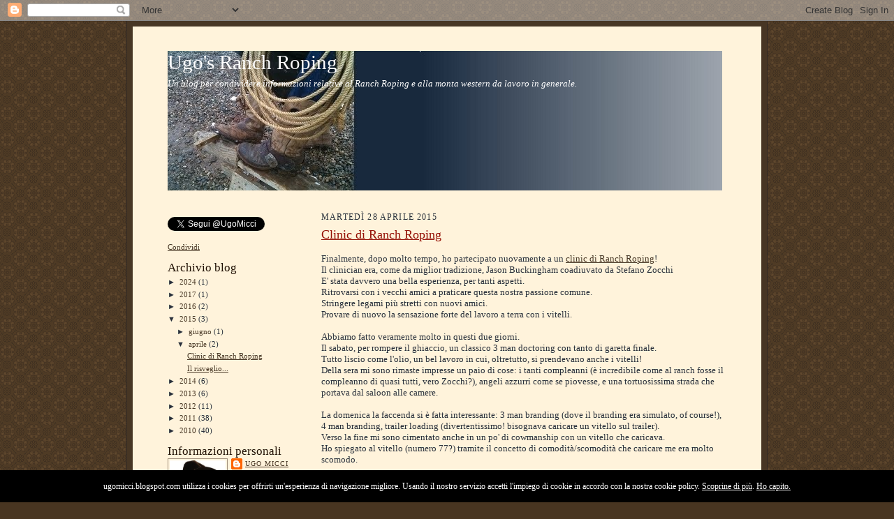

--- FILE ---
content_type: text/html; charset=UTF-8
request_url: https://ugomicci.blogspot.com/2015/04/
body_size: 12842
content:
<!DOCTYPE html>
<html dir='ltr' xmlns='http://www.w3.org/1999/xhtml' xmlns:b='http://www.google.com/2005/gml/b' xmlns:data='http://www.google.com/2005/gml/data' xmlns:expr='http://www.google.com/2005/gml/expr'>
<head>
<link href='https://www.blogger.com/static/v1/widgets/2944754296-widget_css_bundle.css' rel='stylesheet' type='text/css'/>
<meta content='text/html; charset=UTF-8' http-equiv='Content-Type'/>
<meta content='blogger' name='generator'/>
<link href='https://ugomicci.blogspot.com/favicon.ico' rel='icon' type='image/x-icon'/>
<link href='https://ugomicci.blogspot.com/2015/04/' rel='canonical'/>
<link rel="alternate" type="application/atom+xml" title="Ugo&#39;s Ranch Roping - Atom" href="https://ugomicci.blogspot.com/feeds/posts/default" />
<link rel="alternate" type="application/rss+xml" title="Ugo&#39;s Ranch Roping - RSS" href="https://ugomicci.blogspot.com/feeds/posts/default?alt=rss" />
<link rel="service.post" type="application/atom+xml" title="Ugo&#39;s Ranch Roping - Atom" href="https://www.blogger.com/feeds/8304465973776015076/posts/default" />
<!--Can't find substitution for tag [blog.ieCssRetrofitLinks]-->
<meta content='https://ugomicci.blogspot.com/2015/04/' property='og:url'/>
<meta content='Ugo&#39;s Ranch Roping' property='og:title'/>
<meta content='Un blog per condividere informazioni relative al Ranch Roping e alla monta western da lavoro in generale.' property='og:description'/>
<title>Ugo's Ranch Roping: aprile 2015</title>
<style id='page-skin-1' type='text/css'><!--
/*
-----------------------------------------------------
Blogger Template Style Sheet
Name:     Scribe
Date:     27 Feb 2004
Updated by: Blogger Team
------------------------------------------------------ */
/*
Variable definitions
====================
<Variable name="textColor" description="Text Color" type="color"
default="#29303b">
<Variable name="postTitleColor" description="Post Title Color" type="color"
default="#1b0431">
<Variable name="linkColor" description="Link Color" type="color"
default="#473624">
<Variable name="visitedLinkColor" description="Visited Link Color" type="color"
default="#956839">
<Variable name="pageHeaderColor" description="Blog Title Color" type="color"
default="#612e00">
<Variable name="blogDescriptionColor" description="Blog Description Color"
type="color" default="#29303B">
<Variable name="sidebarHeaderColor" description="Sidebar Title Color"
type="color"
default="#211104">
<Variable name="bodyFont" description="Text Font"
type="font"
default="normal normal 100% Georgia, Times New Roman,Sans-Serif;">
<Variable name="headerFont" description="Sidebar Title Font"
type="font"
default="normal normal 150% Georgia, Times New Roman,sans-serif">
<Variable name="pageTitleFont" description="Blog Title Font"
type="font"
default="normal normal 225% Georgia, Times New Roman,sans-serif">
<Variable name="blogDescriptionFont" description="Blog Description Font"
type="font"
default="italic normal 100% Georgia, Times New Roman, sans-serif">
<Variable name="startSide" description="Start side in blog language"
type="automatic" default="left">
<Variable name="endSide" description="End side in blog language"
type="automatic" default="right">
*/
/* Defaults
----------------------------------------------- */
body {
margin:0;
padding:0;
font-size: small;
text-align:center;
color:#29303b;
line-height:1.3em;
background:#483521 url("//www2.blogblog.com/scribe/bg.gif") repeat;
}
blockquote {
font-style:italic;
padding:0 32px;
line-height:1.6;
margin-top:0;
margin-right:0;
margin-bottom:.6em;
margin-left:0;
}
p {
margin:0;
padding:0;
}
abbr, acronym {
cursor:help;
font-style:normal;
}
code {
font-size: 90%;
white-space:normal;
color:#666;
}
hr {display:none;}
img {border:0;}
/* Link styles */
a:link {
color:#473624;
text-decoration:underline;
}
a:visited {
color: #956839;
text-decoration:underline;
}
a:hover {
color: #956839;
text-decoration:underline;
}
a:active {
color: #956839;
}
/* Layout
----------------------------------------------- */
#outer-wrapper {
background-color:#473624;
border-left:1px solid #332A24;
border-right:1px solid #332A24;
width:900px;
margin:0px auto;
padding:8px;
text-align:center;
font: normal normal 100% Georgia, Times New Roman,Sans-Serif;;
}
#main-top {
width:900px;
height:49px;
background:#FFF3DB url("https://lh3.googleusercontent.com/blogger_img_proxy/AEn0k_sE_f9cxBomg55XaiZonQOeRFHKelUJT4lfTL59rUKf9L4i_nMuh_vwpOcsPwpL7n7q82VJSezgxxdSDpmIWrDyPlHbTrqlGrKlmgRVvoIYgrc=s0-d") no-repeat top left;
margin:0px;
padding:0px;
display:block;
}
#main-bot {
width:900px;
height:81px;
background:#FFF3DB url("https://lh3.googleusercontent.com/blogger_img_proxy/AEn0k_sIfadxdyDF19suJsKSf0fYP68Yo3ZoP897bjvG_XhgllMH9UkK1Ftcas5tsbiGbaEpIOsCXGa2oIcc_bq8dQwnp3VPjeLtWr05ywEUhawJfg=s0-d") no-repeat top left;
margin:0;
padding:0;
display:block;
}
#wrap2 {
width:900px;
background:#FFF3DB url("https://lh3.googleusercontent.com/blogger_img_proxy/AEn0k_ulLoJiobfFB3yhAbeTHSNOMcPJ7wLKUdYt0FeC_k2-7Km4xhu4ZB_o4ldmzcWsWBpXSCopbOguTHdl96zZTMUtJvEa7OamwIQNDg3lv2a5Lyk=s0-d") repeat-y;
margin-top: -14px;
margin-right: 0px;
margin-bottom: 0px;
margin-left: 0px;
text-align:left;
display:block;
}
#wrap3 {
padding:0 50px;
}
.Header {
}
h1 {
margin:0;
padding-top:0;
padding-right:0;
padding-bottom:6px;
padding-left:0;
font: normal normal 225% Georgia, Times New Roman,sans-serif;
color: #ffffff;
}
h1 a:link {
text-decoration:none;
color: #ffffff;
}
h1 a:visited {
text-decoration:none;
}
h1 a:hover {
border:0;
text-decoration:none;
}
.Header .description {
margin:0;
padding:0;
line-height:1.5em;
color: #ffffff;
font: italic normal 100% Georgia, Times New Roman, sans-serif;
}
#sidebar-wrapper {
clear:left;
}
#main {
width:580px;
float:right;
padding:8px 0;
margin:0;
word-wrap: break-word; /* fix for long text breaking sidebar float in IE */
overflow: hidden;     /* fix for long non-text content breaking IE sidebar float */
}
#sidebar {
width:200px;
float:left;
padding:8px 0;
margin:0;
word-wrap: break-word; /* fix for long text breaking sidebar float in IE */
overflow: hidden;     /* fix for long non-text content breaking IE sidebar float */
}
#footer {
clear:both;
background:url("https://lh3.googleusercontent.com/blogger_img_proxy/AEn0k_sWpbPqRCzHeHjL_5n8siWRfb14rKHI5M6uL1bLzDygL7KTEKhw7xpBGDlg_8Y71HSUkJSJ7RAXw6rFXCAu_r9ssyBOo9HLMjj2JPXh=s0-d") no-repeat top left;
padding-top:10px;
_padding-top:6px; /* IE Windows target */
}
#footer p {
line-height:1.5em;
font-size:75%;
}
/* Typography :: Main entry
----------------------------------------------- */
h2.date-header {
font-weight:normal;
text-transform:uppercase;
letter-spacing:.1em;
font-size:90%;
margin:0;
padding:0;
}
.post {
margin-top:8px;
margin-right:0;
margin-bottom:24px;
margin-left:0;
}
.post h3 {
font-weight:normal;
font-size:140%;
color:#940f04;
margin:0;
padding:0;
}
.post h3 a {
color: #940f04;
}
.post-body p {
line-height:1.5em;
margin-top:0;
margin-right:0;
margin-bottom:.6em;
margin-left:0;
}
.post-footer {
font-family: Verdana, sans-serif;
font-size:74%;
border-top:1px solid #BFB186;
padding-top:6px;
}
.post-footer a {
margin-right: 6px;
}
.post ul {
margin:0;
padding:0;
}
.post li {
line-height:1.5em;
list-style:none;
background:url("//www.blogblog.com/scribe/list_icon.gif") no-repeat left .3em;
vertical-align:top;
padding-top: 0;
padding-right: 0;
padding-bottom: .6em;
padding-left: 17px;
margin:0;
}
.feed-links {
clear: both;
line-height: 2.5em;
}
#blog-pager-newer-link {
float: left;
}
#blog-pager-older-link {
float: right;
}
#blog-pager {
text-align: center;
}
/* Typography :: Sidebar
----------------------------------------------- */
.sidebar h2 {
margin:0;
padding:0;
color:#211104;
font: normal normal 150% Georgia, Times New Roman,sans-serif;
}
.sidebar h2 img {
margin-bottom:-4px;
}
.sidebar .widget {
font-size:86%;
margin-top:6px;
margin-right:0;
margin-bottom:12px;
margin-left:0;
padding:0;
line-height: 1.4em;
}
.sidebar ul li {
list-style: none;
margin:0;
}
.sidebar ul {
margin-left: 0;
padding-left: 0;
}
/* Comments
----------------------------------------------- */
#comments {}
#comments h4 {
font-weight:normal;
font-size:120%;
color:#29303B;
margin:0;
padding:0;
}
#comments-block {
line-height:1.5em;
}
.comment-author {
background:url("//www.blogblog.com/scribe/list_icon.gif") no-repeat 2px .35em;
margin:.5em 0 0;
padding-top:0;
padding-right:0;
padding-bottom:0;
padding-left:20px;
font-weight:bold;
}
.comment-body {
margin:0;
padding-top:0;
padding-right:0;
padding-bottom:0;
padding-left:20px;
}
.comment-body p {
font-size:100%;
margin-top:0;
margin-right:0;
margin-bottom:.2em;
margin-left:0;
}
.comment-footer {
color:#29303B;
font-size:74%;
margin:0 0 10px;
padding-top:0;
padding-right:0;
padding-bottom:.75em;
padding-left:20px;
}
.comment-footer a:link {
color:#473624;
text-decoration:underline;
}
.comment-footer a:visited {
color:#716E6C;
text-decoration:underline;
}
.comment-footer a:hover {
color:#956839;
text-decoration:underline;
}
.comment-footer a:active {
color:#956839;
text-decoration:none;
}
.deleted-comment {
font-style:italic;
color:gray;
}
/* Profile
----------------------------------------------- */
#main .profile-data {
display:inline;
}
.profile-datablock, .profile-textblock {
margin-top:0;
margin-right:0;
margin-bottom:4px;
margin-left:0;
}
.profile-data {
margin:0;
padding-top:0;
padding-right:8px;
padding-bottom:0;
padding-left:0;
text-transform:uppercase;
letter-spacing:.1em;
font-size:90%;
color:#211104;
}
.profile-img {
float: left;
margin-top: 0;
margin-right: 5px;
margin-bottom: 5px;
margin-left: 0;
border:1px solid #A2907D;
padding:2px;
}
#header .widget, #main .widget {
margin-bottom:12px;
padding-bottom:12px;
}
#header {
background:url("https://lh3.googleusercontent.com/blogger_img_proxy/AEn0k_sWpbPqRCzHeHjL_5n8siWRfb14rKHI5M6uL1bLzDygL7KTEKhw7xpBGDlg_8Y71HSUkJSJ7RAXw6rFXCAu_r9ssyBOo9HLMjj2JPXh=s0-d") no-repeat bottom left;
}
/** Page structure tweaks for layout editor wireframe */
body#layout #outer-wrapper {
margin-top: 0;
padding-top: 0;
}
body#layout #wrap2,
body#layout #wrap3 {
margin-top: 0;
}
body#layout #main-top {
display:none;
}

--></style>
<link href='https://www.blogger.com/dyn-css/authorization.css?targetBlogID=8304465973776015076&amp;zx=442f27fa-ea61-406b-a3d4-eda7b5d10ec3' media='none' onload='if(media!=&#39;all&#39;)media=&#39;all&#39;' rel='stylesheet'/><noscript><link href='https://www.blogger.com/dyn-css/authorization.css?targetBlogID=8304465973776015076&amp;zx=442f27fa-ea61-406b-a3d4-eda7b5d10ec3' rel='stylesheet'/></noscript>
<meta name='google-adsense-platform-account' content='ca-host-pub-1556223355139109'/>
<meta name='google-adsense-platform-domain' content='blogspot.com'/>

<!-- data-ad-client=ca-pub-7014927288313999 -->

</head>
<body>
<div class='navbar section' id='navbar'><div class='widget Navbar' data-version='1' id='Navbar1'><script type="text/javascript">
    function setAttributeOnload(object, attribute, val) {
      if(window.addEventListener) {
        window.addEventListener('load',
          function(){ object[attribute] = val; }, false);
      } else {
        window.attachEvent('onload', function(){ object[attribute] = val; });
      }
    }
  </script>
<div id="navbar-iframe-container"></div>
<script type="text/javascript" src="https://apis.google.com/js/platform.js"></script>
<script type="text/javascript">
      gapi.load("gapi.iframes:gapi.iframes.style.bubble", function() {
        if (gapi.iframes && gapi.iframes.getContext) {
          gapi.iframes.getContext().openChild({
              url: 'https://www.blogger.com/navbar/8304465973776015076?origin\x3dhttps://ugomicci.blogspot.com',
              where: document.getElementById("navbar-iframe-container"),
              id: "navbar-iframe"
          });
        }
      });
    </script><script type="text/javascript">
(function() {
var script = document.createElement('script');
script.type = 'text/javascript';
script.src = '//pagead2.googlesyndication.com/pagead/js/google_top_exp.js';
var head = document.getElementsByTagName('head')[0];
if (head) {
head.appendChild(script);
}})();
</script>
</div></div>
<div id='outer-wrapper'>
<div id='main-top'></div>
<!-- placeholder for image -->
<div id='wrap2'><div id='wrap3'>
<div class='header section' id='header'><div class='widget Header' data-version='1' id='Header1'>
<div id='header-inner' style='background-image: url("https://blogger.googleusercontent.com/img/b/R29vZ2xl/AVvXsEguY-a4nasOm7L6p182X_E8oWYXAykr9E5xTZstNF84TL8cmLHjWZt3PiOtXbV5P3_CbCYj_msq8uIFSk9odG44Ufu6dpJLpIiFRFPlo6kDzxWoc4ZjG-YpzgGqiqwPBJHh1NQq0xu9k6Q/s1600-r/intestazione2.jpg"); background-position: left; width: 794px; min-height: 200px; _height: 200px; background-repeat: no-repeat; '>
<div class='titlewrapper' style='background: transparent'>
<h1 class='title' style='background: transparent; border-width: 0px'>
<a href='https://ugomicci.blogspot.com/'>
Ugo's Ranch Roping
</a>
</h1>
</div>
<div class='descriptionwrapper'>
<p class='description'><span>Un blog per condividere informazioni relative al Ranch Roping e alla monta western da lavoro in generale.</span></p>
</div>
</div>
</div></div>
<div id='crosscol-wrapper' style='text-align:center'>
<div class='crosscol no-items section' id='crosscol'></div>
</div>
<div id='sidebar-wrapper'>
<div class='sidebar section' id='sidebar'><div class='widget HTML' data-version='1' id='HTML1'>
<div class='widget-content'>
<a href="https://twitter.com/UgoMicci" class="twitter-follow-button" data-show-count="false" data-lang="it">Segui @UgoMicci</a>
<script>!function(d,s,id){var js,fjs=d.getElementsByTagName(s)[0];if(!d.getElementById(id)){js=d.createElement(s);js.id=id;js.src="//platform.twitter.com/widgets.js";fjs.parentNode.insertBefore(js,fjs);}}(document,"script","twitter-wjs");</script>
</div>
<div class='clear'></div>
</div><div class='widget HTML' data-version='1' id='HTML3'>
<div class='widget-content'>
<a name="fb_share" type="button_count" href="http://www.facebook.com/sharer.php">Condividi</a><script src="//static.ak.fbcdn.net/connect.php/js/FB.Share" type="text/javascript"></script>
</div>
<div class='clear'></div>
</div><div class='widget BlogArchive' data-version='1' id='BlogArchive1'>
<h2>Archivio blog</h2>
<div class='widget-content'>
<div id='ArchiveList'>
<div id='BlogArchive1_ArchiveList'>
<ul class='hierarchy'>
<li class='archivedate collapsed'>
<a class='toggle' href='javascript:void(0)'>
<span class='zippy'>

        &#9658;&#160;
      
</span>
</a>
<a class='post-count-link' href='https://ugomicci.blogspot.com/2024/'>
2024
</a>
<span class='post-count' dir='ltr'>(1)</span>
<ul class='hierarchy'>
<li class='archivedate collapsed'>
<a class='toggle' href='javascript:void(0)'>
<span class='zippy'>

        &#9658;&#160;
      
</span>
</a>
<a class='post-count-link' href='https://ugomicci.blogspot.com/2024/06/'>
giugno
</a>
<span class='post-count' dir='ltr'>(1)</span>
</li>
</ul>
</li>
</ul>
<ul class='hierarchy'>
<li class='archivedate collapsed'>
<a class='toggle' href='javascript:void(0)'>
<span class='zippy'>

        &#9658;&#160;
      
</span>
</a>
<a class='post-count-link' href='https://ugomicci.blogspot.com/2017/'>
2017
</a>
<span class='post-count' dir='ltr'>(1)</span>
<ul class='hierarchy'>
<li class='archivedate collapsed'>
<a class='toggle' href='javascript:void(0)'>
<span class='zippy'>

        &#9658;&#160;
      
</span>
</a>
<a class='post-count-link' href='https://ugomicci.blogspot.com/2017/01/'>
gennaio
</a>
<span class='post-count' dir='ltr'>(1)</span>
</li>
</ul>
</li>
</ul>
<ul class='hierarchy'>
<li class='archivedate collapsed'>
<a class='toggle' href='javascript:void(0)'>
<span class='zippy'>

        &#9658;&#160;
      
</span>
</a>
<a class='post-count-link' href='https://ugomicci.blogspot.com/2016/'>
2016
</a>
<span class='post-count' dir='ltr'>(2)</span>
<ul class='hierarchy'>
<li class='archivedate collapsed'>
<a class='toggle' href='javascript:void(0)'>
<span class='zippy'>

        &#9658;&#160;
      
</span>
</a>
<a class='post-count-link' href='https://ugomicci.blogspot.com/2016/09/'>
settembre
</a>
<span class='post-count' dir='ltr'>(2)</span>
</li>
</ul>
</li>
</ul>
<ul class='hierarchy'>
<li class='archivedate expanded'>
<a class='toggle' href='javascript:void(0)'>
<span class='zippy toggle-open'>

        &#9660;&#160;
      
</span>
</a>
<a class='post-count-link' href='https://ugomicci.blogspot.com/2015/'>
2015
</a>
<span class='post-count' dir='ltr'>(3)</span>
<ul class='hierarchy'>
<li class='archivedate collapsed'>
<a class='toggle' href='javascript:void(0)'>
<span class='zippy'>

        &#9658;&#160;
      
</span>
</a>
<a class='post-count-link' href='https://ugomicci.blogspot.com/2015/06/'>
giugno
</a>
<span class='post-count' dir='ltr'>(1)</span>
</li>
</ul>
<ul class='hierarchy'>
<li class='archivedate expanded'>
<a class='toggle' href='javascript:void(0)'>
<span class='zippy toggle-open'>

        &#9660;&#160;
      
</span>
</a>
<a class='post-count-link' href='https://ugomicci.blogspot.com/2015/04/'>
aprile
</a>
<span class='post-count' dir='ltr'>(2)</span>
<ul class='posts'>
<li><a href='https://ugomicci.blogspot.com/2015/04/clinic-di-ranch-roping.html'>Clinic di Ranch Roping</a></li>
<li><a href='https://ugomicci.blogspot.com/2015/04/il-risveglio.html'>Il risveglio...</a></li>
</ul>
</li>
</ul>
</li>
</ul>
<ul class='hierarchy'>
<li class='archivedate collapsed'>
<a class='toggle' href='javascript:void(0)'>
<span class='zippy'>

        &#9658;&#160;
      
</span>
</a>
<a class='post-count-link' href='https://ugomicci.blogspot.com/2014/'>
2014
</a>
<span class='post-count' dir='ltr'>(6)</span>
<ul class='hierarchy'>
<li class='archivedate collapsed'>
<a class='toggle' href='javascript:void(0)'>
<span class='zippy'>

        &#9658;&#160;
      
</span>
</a>
<a class='post-count-link' href='https://ugomicci.blogspot.com/2014/11/'>
novembre
</a>
<span class='post-count' dir='ltr'>(1)</span>
</li>
</ul>
<ul class='hierarchy'>
<li class='archivedate collapsed'>
<a class='toggle' href='javascript:void(0)'>
<span class='zippy'>

        &#9658;&#160;
      
</span>
</a>
<a class='post-count-link' href='https://ugomicci.blogspot.com/2014/06/'>
giugno
</a>
<span class='post-count' dir='ltr'>(1)</span>
</li>
</ul>
<ul class='hierarchy'>
<li class='archivedate collapsed'>
<a class='toggle' href='javascript:void(0)'>
<span class='zippy'>

        &#9658;&#160;
      
</span>
</a>
<a class='post-count-link' href='https://ugomicci.blogspot.com/2014/05/'>
maggio
</a>
<span class='post-count' dir='ltr'>(1)</span>
</li>
</ul>
<ul class='hierarchy'>
<li class='archivedate collapsed'>
<a class='toggle' href='javascript:void(0)'>
<span class='zippy'>

        &#9658;&#160;
      
</span>
</a>
<a class='post-count-link' href='https://ugomicci.blogspot.com/2014/04/'>
aprile
</a>
<span class='post-count' dir='ltr'>(1)</span>
</li>
</ul>
<ul class='hierarchy'>
<li class='archivedate collapsed'>
<a class='toggle' href='javascript:void(0)'>
<span class='zippy'>

        &#9658;&#160;
      
</span>
</a>
<a class='post-count-link' href='https://ugomicci.blogspot.com/2014/02/'>
febbraio
</a>
<span class='post-count' dir='ltr'>(1)</span>
</li>
</ul>
<ul class='hierarchy'>
<li class='archivedate collapsed'>
<a class='toggle' href='javascript:void(0)'>
<span class='zippy'>

        &#9658;&#160;
      
</span>
</a>
<a class='post-count-link' href='https://ugomicci.blogspot.com/2014/01/'>
gennaio
</a>
<span class='post-count' dir='ltr'>(1)</span>
</li>
</ul>
</li>
</ul>
<ul class='hierarchy'>
<li class='archivedate collapsed'>
<a class='toggle' href='javascript:void(0)'>
<span class='zippy'>

        &#9658;&#160;
      
</span>
</a>
<a class='post-count-link' href='https://ugomicci.blogspot.com/2013/'>
2013
</a>
<span class='post-count' dir='ltr'>(6)</span>
<ul class='hierarchy'>
<li class='archivedate collapsed'>
<a class='toggle' href='javascript:void(0)'>
<span class='zippy'>

        &#9658;&#160;
      
</span>
</a>
<a class='post-count-link' href='https://ugomicci.blogspot.com/2013/12/'>
dicembre
</a>
<span class='post-count' dir='ltr'>(1)</span>
</li>
</ul>
<ul class='hierarchy'>
<li class='archivedate collapsed'>
<a class='toggle' href='javascript:void(0)'>
<span class='zippy'>

        &#9658;&#160;
      
</span>
</a>
<a class='post-count-link' href='https://ugomicci.blogspot.com/2013/11/'>
novembre
</a>
<span class='post-count' dir='ltr'>(1)</span>
</li>
</ul>
<ul class='hierarchy'>
<li class='archivedate collapsed'>
<a class='toggle' href='javascript:void(0)'>
<span class='zippy'>

        &#9658;&#160;
      
</span>
</a>
<a class='post-count-link' href='https://ugomicci.blogspot.com/2013/06/'>
giugno
</a>
<span class='post-count' dir='ltr'>(2)</span>
</li>
</ul>
<ul class='hierarchy'>
<li class='archivedate collapsed'>
<a class='toggle' href='javascript:void(0)'>
<span class='zippy'>

        &#9658;&#160;
      
</span>
</a>
<a class='post-count-link' href='https://ugomicci.blogspot.com/2013/04/'>
aprile
</a>
<span class='post-count' dir='ltr'>(1)</span>
</li>
</ul>
<ul class='hierarchy'>
<li class='archivedate collapsed'>
<a class='toggle' href='javascript:void(0)'>
<span class='zippy'>

        &#9658;&#160;
      
</span>
</a>
<a class='post-count-link' href='https://ugomicci.blogspot.com/2013/02/'>
febbraio
</a>
<span class='post-count' dir='ltr'>(1)</span>
</li>
</ul>
</li>
</ul>
<ul class='hierarchy'>
<li class='archivedate collapsed'>
<a class='toggle' href='javascript:void(0)'>
<span class='zippy'>

        &#9658;&#160;
      
</span>
</a>
<a class='post-count-link' href='https://ugomicci.blogspot.com/2012/'>
2012
</a>
<span class='post-count' dir='ltr'>(11)</span>
<ul class='hierarchy'>
<li class='archivedate collapsed'>
<a class='toggle' href='javascript:void(0)'>
<span class='zippy'>

        &#9658;&#160;
      
</span>
</a>
<a class='post-count-link' href='https://ugomicci.blogspot.com/2012/12/'>
dicembre
</a>
<span class='post-count' dir='ltr'>(1)</span>
</li>
</ul>
<ul class='hierarchy'>
<li class='archivedate collapsed'>
<a class='toggle' href='javascript:void(0)'>
<span class='zippy'>

        &#9658;&#160;
      
</span>
</a>
<a class='post-count-link' href='https://ugomicci.blogspot.com/2012/11/'>
novembre
</a>
<span class='post-count' dir='ltr'>(2)</span>
</li>
</ul>
<ul class='hierarchy'>
<li class='archivedate collapsed'>
<a class='toggle' href='javascript:void(0)'>
<span class='zippy'>

        &#9658;&#160;
      
</span>
</a>
<a class='post-count-link' href='https://ugomicci.blogspot.com/2012/09/'>
settembre
</a>
<span class='post-count' dir='ltr'>(1)</span>
</li>
</ul>
<ul class='hierarchy'>
<li class='archivedate collapsed'>
<a class='toggle' href='javascript:void(0)'>
<span class='zippy'>

        &#9658;&#160;
      
</span>
</a>
<a class='post-count-link' href='https://ugomicci.blogspot.com/2012/08/'>
agosto
</a>
<span class='post-count' dir='ltr'>(1)</span>
</li>
</ul>
<ul class='hierarchy'>
<li class='archivedate collapsed'>
<a class='toggle' href='javascript:void(0)'>
<span class='zippy'>

        &#9658;&#160;
      
</span>
</a>
<a class='post-count-link' href='https://ugomicci.blogspot.com/2012/07/'>
luglio
</a>
<span class='post-count' dir='ltr'>(1)</span>
</li>
</ul>
<ul class='hierarchy'>
<li class='archivedate collapsed'>
<a class='toggle' href='javascript:void(0)'>
<span class='zippy'>

        &#9658;&#160;
      
</span>
</a>
<a class='post-count-link' href='https://ugomicci.blogspot.com/2012/06/'>
giugno
</a>
<span class='post-count' dir='ltr'>(1)</span>
</li>
</ul>
<ul class='hierarchy'>
<li class='archivedate collapsed'>
<a class='toggle' href='javascript:void(0)'>
<span class='zippy'>

        &#9658;&#160;
      
</span>
</a>
<a class='post-count-link' href='https://ugomicci.blogspot.com/2012/04/'>
aprile
</a>
<span class='post-count' dir='ltr'>(1)</span>
</li>
</ul>
<ul class='hierarchy'>
<li class='archivedate collapsed'>
<a class='toggle' href='javascript:void(0)'>
<span class='zippy'>

        &#9658;&#160;
      
</span>
</a>
<a class='post-count-link' href='https://ugomicci.blogspot.com/2012/03/'>
marzo
</a>
<span class='post-count' dir='ltr'>(1)</span>
</li>
</ul>
<ul class='hierarchy'>
<li class='archivedate collapsed'>
<a class='toggle' href='javascript:void(0)'>
<span class='zippy'>

        &#9658;&#160;
      
</span>
</a>
<a class='post-count-link' href='https://ugomicci.blogspot.com/2012/02/'>
febbraio
</a>
<span class='post-count' dir='ltr'>(2)</span>
</li>
</ul>
</li>
</ul>
<ul class='hierarchy'>
<li class='archivedate collapsed'>
<a class='toggle' href='javascript:void(0)'>
<span class='zippy'>

        &#9658;&#160;
      
</span>
</a>
<a class='post-count-link' href='https://ugomicci.blogspot.com/2011/'>
2011
</a>
<span class='post-count' dir='ltr'>(38)</span>
<ul class='hierarchy'>
<li class='archivedate collapsed'>
<a class='toggle' href='javascript:void(0)'>
<span class='zippy'>

        &#9658;&#160;
      
</span>
</a>
<a class='post-count-link' href='https://ugomicci.blogspot.com/2011/12/'>
dicembre
</a>
<span class='post-count' dir='ltr'>(2)</span>
</li>
</ul>
<ul class='hierarchy'>
<li class='archivedate collapsed'>
<a class='toggle' href='javascript:void(0)'>
<span class='zippy'>

        &#9658;&#160;
      
</span>
</a>
<a class='post-count-link' href='https://ugomicci.blogspot.com/2011/10/'>
ottobre
</a>
<span class='post-count' dir='ltr'>(2)</span>
</li>
</ul>
<ul class='hierarchy'>
<li class='archivedate collapsed'>
<a class='toggle' href='javascript:void(0)'>
<span class='zippy'>

        &#9658;&#160;
      
</span>
</a>
<a class='post-count-link' href='https://ugomicci.blogspot.com/2011/09/'>
settembre
</a>
<span class='post-count' dir='ltr'>(1)</span>
</li>
</ul>
<ul class='hierarchy'>
<li class='archivedate collapsed'>
<a class='toggle' href='javascript:void(0)'>
<span class='zippy'>

        &#9658;&#160;
      
</span>
</a>
<a class='post-count-link' href='https://ugomicci.blogspot.com/2011/08/'>
agosto
</a>
<span class='post-count' dir='ltr'>(4)</span>
</li>
</ul>
<ul class='hierarchy'>
<li class='archivedate collapsed'>
<a class='toggle' href='javascript:void(0)'>
<span class='zippy'>

        &#9658;&#160;
      
</span>
</a>
<a class='post-count-link' href='https://ugomicci.blogspot.com/2011/07/'>
luglio
</a>
<span class='post-count' dir='ltr'>(5)</span>
</li>
</ul>
<ul class='hierarchy'>
<li class='archivedate collapsed'>
<a class='toggle' href='javascript:void(0)'>
<span class='zippy'>

        &#9658;&#160;
      
</span>
</a>
<a class='post-count-link' href='https://ugomicci.blogspot.com/2011/06/'>
giugno
</a>
<span class='post-count' dir='ltr'>(2)</span>
</li>
</ul>
<ul class='hierarchy'>
<li class='archivedate collapsed'>
<a class='toggle' href='javascript:void(0)'>
<span class='zippy'>

        &#9658;&#160;
      
</span>
</a>
<a class='post-count-link' href='https://ugomicci.blogspot.com/2011/05/'>
maggio
</a>
<span class='post-count' dir='ltr'>(9)</span>
</li>
</ul>
<ul class='hierarchy'>
<li class='archivedate collapsed'>
<a class='toggle' href='javascript:void(0)'>
<span class='zippy'>

        &#9658;&#160;
      
</span>
</a>
<a class='post-count-link' href='https://ugomicci.blogspot.com/2011/04/'>
aprile
</a>
<span class='post-count' dir='ltr'>(7)</span>
</li>
</ul>
<ul class='hierarchy'>
<li class='archivedate collapsed'>
<a class='toggle' href='javascript:void(0)'>
<span class='zippy'>

        &#9658;&#160;
      
</span>
</a>
<a class='post-count-link' href='https://ugomicci.blogspot.com/2011/03/'>
marzo
</a>
<span class='post-count' dir='ltr'>(2)</span>
</li>
</ul>
<ul class='hierarchy'>
<li class='archivedate collapsed'>
<a class='toggle' href='javascript:void(0)'>
<span class='zippy'>

        &#9658;&#160;
      
</span>
</a>
<a class='post-count-link' href='https://ugomicci.blogspot.com/2011/01/'>
gennaio
</a>
<span class='post-count' dir='ltr'>(4)</span>
</li>
</ul>
</li>
</ul>
<ul class='hierarchy'>
<li class='archivedate collapsed'>
<a class='toggle' href='javascript:void(0)'>
<span class='zippy'>

        &#9658;&#160;
      
</span>
</a>
<a class='post-count-link' href='https://ugomicci.blogspot.com/2010/'>
2010
</a>
<span class='post-count' dir='ltr'>(40)</span>
<ul class='hierarchy'>
<li class='archivedate collapsed'>
<a class='toggle' href='javascript:void(0)'>
<span class='zippy'>

        &#9658;&#160;
      
</span>
</a>
<a class='post-count-link' href='https://ugomicci.blogspot.com/2010/12/'>
dicembre
</a>
<span class='post-count' dir='ltr'>(3)</span>
</li>
</ul>
<ul class='hierarchy'>
<li class='archivedate collapsed'>
<a class='toggle' href='javascript:void(0)'>
<span class='zippy'>

        &#9658;&#160;
      
</span>
</a>
<a class='post-count-link' href='https://ugomicci.blogspot.com/2010/11/'>
novembre
</a>
<span class='post-count' dir='ltr'>(1)</span>
</li>
</ul>
<ul class='hierarchy'>
<li class='archivedate collapsed'>
<a class='toggle' href='javascript:void(0)'>
<span class='zippy'>

        &#9658;&#160;
      
</span>
</a>
<a class='post-count-link' href='https://ugomicci.blogspot.com/2010/10/'>
ottobre
</a>
<span class='post-count' dir='ltr'>(3)</span>
</li>
</ul>
<ul class='hierarchy'>
<li class='archivedate collapsed'>
<a class='toggle' href='javascript:void(0)'>
<span class='zippy'>

        &#9658;&#160;
      
</span>
</a>
<a class='post-count-link' href='https://ugomicci.blogspot.com/2010/09/'>
settembre
</a>
<span class='post-count' dir='ltr'>(5)</span>
</li>
</ul>
<ul class='hierarchy'>
<li class='archivedate collapsed'>
<a class='toggle' href='javascript:void(0)'>
<span class='zippy'>

        &#9658;&#160;
      
</span>
</a>
<a class='post-count-link' href='https://ugomicci.blogspot.com/2010/08/'>
agosto
</a>
<span class='post-count' dir='ltr'>(5)</span>
</li>
</ul>
<ul class='hierarchy'>
<li class='archivedate collapsed'>
<a class='toggle' href='javascript:void(0)'>
<span class='zippy'>

        &#9658;&#160;
      
</span>
</a>
<a class='post-count-link' href='https://ugomicci.blogspot.com/2010/07/'>
luglio
</a>
<span class='post-count' dir='ltr'>(3)</span>
</li>
</ul>
<ul class='hierarchy'>
<li class='archivedate collapsed'>
<a class='toggle' href='javascript:void(0)'>
<span class='zippy'>

        &#9658;&#160;
      
</span>
</a>
<a class='post-count-link' href='https://ugomicci.blogspot.com/2010/06/'>
giugno
</a>
<span class='post-count' dir='ltr'>(6)</span>
</li>
</ul>
<ul class='hierarchy'>
<li class='archivedate collapsed'>
<a class='toggle' href='javascript:void(0)'>
<span class='zippy'>

        &#9658;&#160;
      
</span>
</a>
<a class='post-count-link' href='https://ugomicci.blogspot.com/2010/05/'>
maggio
</a>
<span class='post-count' dir='ltr'>(6)</span>
</li>
</ul>
<ul class='hierarchy'>
<li class='archivedate collapsed'>
<a class='toggle' href='javascript:void(0)'>
<span class='zippy'>

        &#9658;&#160;
      
</span>
</a>
<a class='post-count-link' href='https://ugomicci.blogspot.com/2010/04/'>
aprile
</a>
<span class='post-count' dir='ltr'>(2)</span>
</li>
</ul>
<ul class='hierarchy'>
<li class='archivedate collapsed'>
<a class='toggle' href='javascript:void(0)'>
<span class='zippy'>

        &#9658;&#160;
      
</span>
</a>
<a class='post-count-link' href='https://ugomicci.blogspot.com/2010/03/'>
marzo
</a>
<span class='post-count' dir='ltr'>(6)</span>
</li>
</ul>
</li>
</ul>
</div>
</div>
<div class='clear'></div>
</div>
</div><div class='widget Profile' data-version='1' id='Profile1'>
<h2>Informazioni personali</h2>
<div class='widget-content'>
<a href='https://www.blogger.com/profile/15902598127960617534'><img alt='La mia foto' class='profile-img' height='71' src='//blogger.googleusercontent.com/img/b/R29vZ2xl/AVvXsEikhMSOEshUcURKfUpsH3ZStJdDkSPLn5PXUGf3KchBdYYOgU6vGee5Ygsnip5rsIi28bSBhKKzK_-V5tY9599n67PqMZkRLYr6LovaIMlYAG_kFzyBc_sufzSyGqHNgg/s220/ugo.jpg' width='80'/></a>
<dl class='profile-datablock'>
<dt class='profile-data'>
<a class='profile-name-link g-profile' href='https://www.blogger.com/profile/15902598127960617534' rel='author' style='background-image: url(//www.blogger.com/img/logo-16.png);'>
Ugo Micci
</a>
</dt>
</dl>
<a class='profile-link' href='https://www.blogger.com/profile/15902598127960617534' rel='author'>Visualizza il mio profilo completo</a>
<div class='clear'></div>
</div>
</div><div class='widget LinkList' data-version='1' id='LinkList1'>
<h2>Link utili per i cowboys italiani</h2>
<div class='widget-content'>
<ul>
<li><a href='http://www.outwestsaddlery.com/'>Out West Saddlery</a></li>
<li><a href='http://www.cowboyway.com/'>Cowboy Way</a></li>
<li><a href='http://www.cowboyshowcase.com/glossary%20personalgear.htm'>Cowboy's Personal Gear</a></li>
<li><a href='http://www.buckaroobusinesses.net/'>Buckaroo Businesses</a></li>
<li><a href='http://www.buckaroogear.com/'>Buckaroo Gear</a></li>
<li><a href='http://www.drewsboots.com/'>Drews Boots</a></li>
<li><a href='http://buckarooleather.blogspot.com/'>Blog di Buckaroo Leather</a></li>
</ul>
<div class='clear'></div>
</div>
</div><div class='widget Stats' data-version='1' id='Stats1'>
<h2>Statistiche e Visitatori</h2>
<div class='widget-content'>
<div id='Stats1_content' style='display: none;'>
<script src='https://www.gstatic.com/charts/loader.js' type='text/javascript'></script>
<span id='Stats1_sparklinespan' style='display:inline-block; width:75px; height:30px'></span>
<span class='counter-wrapper text-counter-wrapper' id='Stats1_totalCount'>
</span>
<div class='clear'></div>
</div>
</div>
</div><div class='widget HTML' data-version='1' id='HTML2'>
<h2 class='title'>Anche su Facebook!</h2>
<div class='widget-content'>
<!-- Facebook Badge START -->
<a href="http://www.facebook.com/pages/Ranch-Roping/111406362207749" title="Ranch Roping" target="_top" style="font-family: 'Lucida Grande', Tahoma, Verdana, Arial, sans-serif; font-size: 11px; font-variant: normal; font-style: normal; font-weight: normal; color: #3B5998; text-decoration: none;">Ranch Roping</a><br />
<a href="http://www.facebook.com/pages/Ranch-Roping/111406362207749" title="Ranch Roping" target="_top">
    <img src="https://www.facebook.com/photo/?fbid=409524624638081&set=a.409524601304750" width="120" height="120" style="border: 0px;" alt="Ranch Roping" />
</a>
<!-- Facebook Badge END -->
</div>
<div class='clear'></div>
</div></div>
</div>
<div class='main section' id='main'><div class='widget Blog' data-version='1' id='Blog1'>
<div class='blog-posts hfeed'>

          <div class="date-outer">
        
<h2 class='date-header'><span>martedì 28 aprile 2015</span></h2>

          <div class="date-posts">
        
<div class='post-outer'>
<div class='post hentry'>
<a name='8412404553943271289'></a>
<h3 class='post-title entry-title'>
<a href='https://ugomicci.blogspot.com/2015/04/clinic-di-ranch-roping.html'>Clinic di Ranch Roping</a>
</h3>
<div class='post-header'>
<div class='post-header-line-1'></div>
</div>
<div class='post-body entry-content'>
<br />
Finalmente, dopo molto tempo, ho partecipato nuovamente a un <a href="https://www.facebook.com/events/961561313855038/" target="_blank">clinic di Ranch Roping</a>!<br />
Il clinician era, come da miglior tradizione, Jason Buckingham coadiuvato da Stefano Zocchi<br />
E' stata davvero una bella esperienza, per tanti aspetti.<br />
Ritrovarsi con i vecchi amici a praticare questa nostra passione comune.<br />
Stringere legami più stretti con nuovi amici.<br />
Provare di nuovo la sensazione forte del lavoro a terra con i vitelli.<br />
<br />
Abbiamo fatto veramente molto in questi due giorni.<br />
Il sabato, per rompere il ghiaccio, un classico 3 man doctoring con tanto di garetta finale.<br />
Tutto liscio come l'olio, un bel lavoro in cui, oltretutto, si prendevano anche i vitelli!<br />
Della sera mi sono rimaste impresse un paio di cose: i tanti compleanni (è incredibile come al ranch fosse il compleanno di quasi tutti, vero Zocchi?), angeli azzurri come se piovesse, e una tortuosissima strada che portava dal saloon alle camere.<br />
<br />
La domenica la faccenda si è fatta interessante: 3 man branding (dove il branding era simulato, of course!), 4 man branding, trailer loading (divertentissimo! bisognava caricare un vitello sul trailer).<br />
Verso la fine mi sono cimentato anche in un po' di cowmanship con un vitello che caricava.<br />
Ho spiegato al vitello (numero 77?) tramite il concetto di comodità/scomodità che caricare me era molto scomodo.<br />
<br />
Altra nota positiva è stata l'organizzazione, impeccabile! Mandria ottima e resistente, arena eccezionale, tempistiche perfette, box attrezzati e curati, ristorante e camere al top!<br />
<br />
Comunque, a parte il lato tecnico del clinic, di altissimo livello, la cosa che ho apprezzato di più è stato l'aspetto "conviviale", il raccontarsi reciprocamente le proprie avventure, condividere le proprie esperienze, ridere e mangiare insieme in un'atmosfera rilassata, lontana dalle mille polemiche che troppo spesso accompagnano il modo dei cavalli.<br />
Nuove e vecchie idee a confronto, progetti per il prossimo futuro, l'entusiasmo che si respirava per un'arte, quella del Ranch Roping, che troppo spesso sembra sopita, o relegata alle pagine delle riviste, fino al giorno dell'annuale <a href="https://www.facebook.com/events/328947147306121/" target="_blank">Three Man Doctoring</a>&nbsp;!.<br />
<br />
Lieti ci siamo riuniti, lieti ci separiamo e lieti ci riuniremo ancora!<br />
<br />
Ringrazio veramente tutti! Jason, Zocchi, che tra l'altro mi ha ceduto il suo spazio in selleria, Lola, per l'organizzazione, i "confinanti", i "toscani", i "verbaniesi" Mirko e Barbara, Fabio da Aosta, gli amici di lunga data Mara e Gabri, Spartaco (che non avrei mai pensato di vedere lì), Danielino che non c'era ma mi ha prestato il trailer, &nbsp;quelli che sicuramente ho dimenticato (in queste cose non sono bravo!) e soprattutto mia moglie per la pazienza!<br />
<br />
<br />
p.s. Non ho fatto foto, ma se qualcuno che ne ha fatte vuole che le pubblichi me le mandi e provvederò!
<div style='clear: both;'></div>
</div>
<div class='post-footer'>
<div class='post-footer-line post-footer-line-1'><span class='post-comment-link'>
<a class='comment-link' href='https://ugomicci.blogspot.com/2015/04/clinic-di-ranch-roping.html#comment-form' onclick=''>0
commenti</a>
</span>
<span class='post-icons'>
<span class='item-action'>
<a href='https://www.blogger.com/email-post/8304465973776015076/8412404553943271289' title='Post per email'>
<img alt="" class="icon-action" height="13" src="//www.blogger.com/img/icon18_email.gif" width="18">
</a>
</span>
<span class='item-control blog-admin pid-646833512'>
<a href='https://www.blogger.com/post-edit.g?blogID=8304465973776015076&postID=8412404553943271289&from=pencil' title='Modifica post'>
<img alt='' class='icon-action' height='18' src='https://resources.blogblog.com/img/icon18_edit_allbkg.gif' width='18'/>
</a>
</span>
</span>
<span class='post-backlinks post-comment-link'>
</span>
</div>
<div class='post-footer-line post-footer-line-2'></div>
<div class='post-footer-line post-footer-line-3'></div>
</div>
</div>
</div>

          </div></div>
        

          <div class="date-outer">
        
<h2 class='date-header'><span>sabato 4 aprile 2015</span></h2>

          <div class="date-posts">
        
<div class='post-outer'>
<div class='post hentry'>
<a name='6222853821440457299'></a>
<h3 class='post-title entry-title'>
<a href='https://ugomicci.blogspot.com/2015/04/il-risveglio.html'>Il risveglio...</a>
</h3>
<div class='post-header'>
<div class='post-header-line-1'></div>
</div>
<div class='post-body entry-content'>
<br />
Come un orso che si sveglia dal letargo, così quest'anno anch'io, con i primi caldi, sono tornato a montare.<br />
Tra le tante novità personali, e il lavoro che presenta sempre nuove sfide, ultimamente il tempo per sellare era diventato veramente poco, e mi mancava.<br />
Ho ricominciato con la prima tappa di campionato ETRC e, a seguire, un Round Robin con jackpot.<br />
Finalmente, dopo più di 2 anni, la gamba non mi fa più male. Quest'anno quindi probabilmente ricomincerò a roppare un po'anche da header.<br />
Oggi, con le pulizie di primavera, ho ingrassato anche le redini: ne avevano bisogno!<br />
<span id="goog_927063"></span><span id="goog_927064"></span><br />
<div class="separator" style="clear: both; text-align: center;">
<a href="https://blogger.googleusercontent.com/img/b/R29vZ2xl/AVvXsEgStBIoVP4IIZPKCFrjvNKYfMSDF1fOu0pf8y9hpzX7J1_4B1IFIuBS32kpt4A4rAbEFS8F8XFmG6RGbwW72k5Ko-W2ycklo-TyW76zixQqI8TzCwwk2SKDxJMEy0w53lbSK_60brL3SSQ/s1600/IMG_2898.JPG" imageanchor="1" style="margin-left: 1em; margin-right: 1em;"><img border="0" height="400" src="https://blogger.googleusercontent.com/img/b/R29vZ2xl/AVvXsEgStBIoVP4IIZPKCFrjvNKYfMSDF1fOu0pf8y9hpzX7J1_4B1IFIuBS32kpt4A4rAbEFS8F8XFmG6RGbwW72k5Ko-W2ycklo-TyW76zixQqI8TzCwwk2SKDxJMEy0w53lbSK_60brL3SSQ/s1600/IMG_2898.JPG" width="300" /></a></div>
<br />
<br />
Il 25 aprile c'è un clinic di 3 Man Doctoring al Guest Ranch di Voghera, in preparazione dell'evento di Luglio. Io parteciperò (avevo proprio voglia di un po' di Ranch Roping!), magari è l'occasione per rivedere un po' di amici!<br />
A presto<br />
<br />
Cowboy Up!
<div style='clear: both;'></div>
</div>
<div class='post-footer'>
<div class='post-footer-line post-footer-line-1'><span class='post-comment-link'>
<a class='comment-link' href='https://ugomicci.blogspot.com/2015/04/il-risveglio.html#comment-form' onclick=''>0
commenti</a>
</span>
<span class='post-icons'>
<span class='item-action'>
<a href='https://www.blogger.com/email-post/8304465973776015076/6222853821440457299' title='Post per email'>
<img alt="" class="icon-action" height="13" src="//www.blogger.com/img/icon18_email.gif" width="18">
</a>
</span>
<span class='item-control blog-admin pid-646833512'>
<a href='https://www.blogger.com/post-edit.g?blogID=8304465973776015076&postID=6222853821440457299&from=pencil' title='Modifica post'>
<img alt='' class='icon-action' height='18' src='https://resources.blogblog.com/img/icon18_edit_allbkg.gif' width='18'/>
</a>
</span>
</span>
<span class='post-backlinks post-comment-link'>
</span>
</div>
<div class='post-footer-line post-footer-line-2'></div>
<div class='post-footer-line post-footer-line-3'></div>
</div>
</div>
</div>

        </div></div>
      
</div>
<div class='blog-pager' id='blog-pager'>
<span id='blog-pager-newer-link'>
<a class='blog-pager-newer-link' href='https://ugomicci.blogspot.com/search?updated-max=2017-01-02T13:07:00%2B01:00&amp;max-results=3&amp;reverse-paginate=true' id='Blog1_blog-pager-newer-link' title='Post più recenti'>Post più recenti</a>
</span>
<span id='blog-pager-older-link'>
<a class='blog-pager-older-link' href='https://ugomicci.blogspot.com/search?updated-max=2015-04-04T20:20:00%2B02:00&amp;max-results=3' id='Blog1_blog-pager-older-link' title='Post più vecchi'>Post più vecchi</a>
</span>
<a class='home-link' href='https://ugomicci.blogspot.com/'>Home page</a>
</div>
<div class='clear'></div>
<div class='blog-feeds'>
<div class='feed-links'>
Iscriviti a:
<a class='feed-link' href='https://ugomicci.blogspot.com/feeds/posts/default' target='_blank' type='application/atom+xml'>Commenti (Atom)</a>
</div>
</div>
</div></div>
<div id='footer-wrapper'>
<div class='footer section' id='footer'><div class='widget PopularPosts' data-version='1' id='PopularPosts1'>
<h2>Post più popolari</h2>
<div class='widget-content popular-posts'>
<ul>
<li>
<div class='item-content'>
<div class='item-thumbnail'>
<a href='https://ugomicci.blogspot.com/2010/10/arriva-lautunno.html' target='_blank'>
<img alt='' border='0' src='https://blogger.googleusercontent.com/img/b/R29vZ2xl/AVvXsEhJBHonEmDFNv0JwhihG3gukXsc5wj_YAR3uvbMhPXcoThejKkDL9jaoH-M1MH877VaEBOpKyiO2uDogjaK4BcMV_yo9UeoYMV1yH86xGS91UjkC73eoCcM-_mgdeUqwrnc0cnHpwzepEc/w72-h72-p-k-no-nu/autunno.jpg'/>
</a>
</div>
<div class='item-title'><a href='https://ugomicci.blogspot.com/2010/10/arriva-lautunno.html'>Arriva l'autunno...</a></div>
<div class='item-snippet'>Arriva l&#39;autunno .   Con il freddo, i boschi si colorano dei caldi toni del giallo e del rosso.  Gli zoccoli del cavallo poggiano sicuri...</div>
</div>
<div style='clear: both;'></div>
</li>
<li>
<div class='item-content'>
<div class='item-thumbnail'>
<a href='https://ugomicci.blogspot.com/2010/07/come-diventare-roper.html' target='_blank'>
<img alt='' border='0' src='https://blogger.googleusercontent.com/img/b/R29vZ2xl/AVvXsEiGW58Vy15C_rqn5s1iSBPd_z4b2DhQAOA39dNB8Y0t2SONUCNnJDX3ILpgQqJMVn-FZkTajLwQuHhCNpt_lCaqjGdNREfMPN5MFDQtOQ7D23esAHYDMxzLg4xSIUm8uewaLFWW9Ldjt8g/w72-h72-p-k-no-nu/jason.jpg'/>
</a>
</div>
<div class='item-title'><a href='https://ugomicci.blogspot.com/2010/07/come-diventare-roper.html'>Come diventare Roper</a></div>
<div class='item-snippet'>Mi capitava ogni tanto prima, quando qualcuno mi vedeva roppare, e mi succede ora molto più spesso da quando ho questo blog, che la gente mi...</div>
</div>
<div style='clear: both;'></div>
</li>
<li>
<div class='item-content'>
<div class='item-thumbnail'>
<a href='https://ugomicci.blogspot.com/2010/09/riflessioni-sullessere-un-cowboy.html' target='_blank'>
<img alt='' border='0' src='https://blogger.googleusercontent.com/img/b/R29vZ2xl/AVvXsEizTGKGqNd_6qpU9-cLcIcD8oYLcB4KSHH0uN7bpzw3pRmx2w-mrCbiDPsWb3wNRwpef1z9EeLzn5_fRGGv_gUmE6tOY3BGSdQw1mSv4bSdzrihd_NgBhyvl6CEQRJShB4FTacnP0Ye6S0/w72-h72-p-k-no-nu/FotoA+009.jpg'/>
</a>
</div>
<div class='item-title'><a href='https://ugomicci.blogspot.com/2010/09/riflessioni-sullessere-un-cowboy.html'>Riflessioni sull'essere un cowboy</a></div>
<div class='item-snippet'>Mi capita spesso che mi chiedano&#160;perché&#160;voglio &quot;fare il cowboy&quot;, cosa ci trovo di interessante, perchè metto un cappello e una cam...</div>
</div>
<div style='clear: both;'></div>
</li>
<li>
<div class='item-content'>
<div class='item-thumbnail'>
<a href='https://ugomicci.blogspot.com/2011/06/three-man-doctoring-4-giugno-2011-le.html' target='_blank'>
<img alt='' border='0' src='https://blogger.googleusercontent.com/img/b/R29vZ2xl/AVvXsEhi2ZWkpiuWYE9NGPOIH8Ptue0_uTv4CFzhTRl0hXVPK1GhXH36CTlpk8OQ1qLyYTyKb826PcAtrolr_zL6qw_rHKjDJe2dzu6NWMLKseZkBEBCn_CaW5JbGOGyLcux4BKdbgleTRpYThk/w72-h72-p-k-no-nu/giorgia+mara.jpg'/>
</a>
</div>
<div class='item-title'><a href='https://ugomicci.blogspot.com/2011/06/three-man-doctoring-4-giugno-2011-le.html'>Three Man Doctoring 4 Giugno 2011: le foto!</a></div>
<div class='item-snippet'>Ecco che finalmente trovo il tempo di scrivere il resoconto di questa splendida gara e pubblicare un po&#39; di foto!  Che giornata!!! Aveva...</div>
</div>
<div style='clear: both;'></div>
</li>
<li>
<div class='item-content'>
<div class='item-thumbnail'>
<a href='https://ugomicci.blogspot.com/2011/04/white-rose-ranch-team-roping-2011.html' target='_blank'>
<img alt='' border='0' src='https://blogger.googleusercontent.com/img/b/R29vZ2xl/AVvXsEhSPn8TvW7Oo69gIqGB2FoOmwpijPhmKN_D7UXMfkapZfJmQOQXQFKz6FvvVzYV1FkhgRxBwf1-lxd9owAKGcCXtRDqpZh2FMNolyl1fE-uQ-ugjhHqNmFbr6jXYYvmH8z2u8nggTocC3o/w72-h72-p-k-no-nu/P1000697.JPG'/>
</a>
</div>
<div class='item-title'><a href='https://ugomicci.blogspot.com/2011/04/white-rose-ranch-team-roping-2011.html'>WHITE ROSE RANCH Team Roping 2011</a></div>
<div class='item-snippet'>  Domenica 15 Maggio  si terrà, presso il White Rose Ranch  di Fondotoce (Verbania), via Ai Casoni, una gara di Team Roping a cui non si può...</div>
</div>
<div style='clear: both;'></div>
</li>
</ul>
<div class='clear'></div>
</div>
</div></div>
</div>
</div></div>
<div id='main-bot'></div>
<!-- placeholder for image -->
</div>

/* ------------- codice google analytics
<script type='text/javascript'>
var gaJsHost = (("https:" == document.location.protocol) ? "https://ssl." : "http://www.");
document.write(unescape("%3Cscript src='" + gaJsHost + "google-analytics.com/ga.js' type='text/javascript'%3E%3C/script%3E"));
</script>
<script type='text/javascript'>
try {
var pageTracker = _gat._getTracker("UA-15384577-1");
pageTracker._trackPageview();
} catch(err) {}</script>
/* -------------- fine codice google analytics
<script src='https://nibirumail.com/docs/scripts/nibirumail.cookie.min.js' type='text/javascript'></script>

<script type="text/javascript" src="https://www.blogger.com/static/v1/widgets/2028843038-widgets.js"></script>
<script type='text/javascript'>
window['__wavt'] = 'AOuZoY72ju3Or7LjjsxGBrMVk0162RXkug:1769505934077';_WidgetManager._Init('//www.blogger.com/rearrange?blogID\x3d8304465973776015076','//ugomicci.blogspot.com/2015/04/','8304465973776015076');
_WidgetManager._SetDataContext([{'name': 'blog', 'data': {'blogId': '8304465973776015076', 'title': 'Ugo\x27s Ranch Roping', 'url': 'https://ugomicci.blogspot.com/2015/04/', 'canonicalUrl': 'https://ugomicci.blogspot.com/2015/04/', 'homepageUrl': 'https://ugomicci.blogspot.com/', 'searchUrl': 'https://ugomicci.blogspot.com/search', 'canonicalHomepageUrl': 'https://ugomicci.blogspot.com/', 'blogspotFaviconUrl': 'https://ugomicci.blogspot.com/favicon.ico', 'bloggerUrl': 'https://www.blogger.com', 'hasCustomDomain': false, 'httpsEnabled': true, 'enabledCommentProfileImages': true, 'gPlusViewType': 'FILTERED_POSTMOD', 'adultContent': false, 'analyticsAccountNumber': '', 'encoding': 'UTF-8', 'locale': 'it', 'localeUnderscoreDelimited': 'it', 'languageDirection': 'ltr', 'isPrivate': false, 'isMobile': false, 'isMobileRequest': false, 'mobileClass': '', 'isPrivateBlog': false, 'isDynamicViewsAvailable': true, 'feedLinks': '\x3clink rel\x3d\x22alternate\x22 type\x3d\x22application/atom+xml\x22 title\x3d\x22Ugo\x26#39;s Ranch Roping - Atom\x22 href\x3d\x22https://ugomicci.blogspot.com/feeds/posts/default\x22 /\x3e\n\x3clink rel\x3d\x22alternate\x22 type\x3d\x22application/rss+xml\x22 title\x3d\x22Ugo\x26#39;s Ranch Roping - RSS\x22 href\x3d\x22https://ugomicci.blogspot.com/feeds/posts/default?alt\x3drss\x22 /\x3e\n\x3clink rel\x3d\x22service.post\x22 type\x3d\x22application/atom+xml\x22 title\x3d\x22Ugo\x26#39;s Ranch Roping - Atom\x22 href\x3d\x22https://www.blogger.com/feeds/8304465973776015076/posts/default\x22 /\x3e\n', 'meTag': '', 'adsenseClientId': 'ca-pub-7014927288313999', 'adsenseHostId': 'ca-host-pub-1556223355139109', 'adsenseHasAds': false, 'adsenseAutoAds': false, 'boqCommentIframeForm': true, 'loginRedirectParam': '', 'view': '', 'dynamicViewsCommentsSrc': '//www.blogblog.com/dynamicviews/4224c15c4e7c9321/js/comments.js', 'dynamicViewsScriptSrc': '//www.blogblog.com/dynamicviews/6e0d22adcfa5abea', 'plusOneApiSrc': 'https://apis.google.com/js/platform.js', 'disableGComments': true, 'interstitialAccepted': false, 'sharing': {'platforms': [{'name': 'Ottieni link', 'key': 'link', 'shareMessage': 'Ottieni link', 'target': ''}, {'name': 'Facebook', 'key': 'facebook', 'shareMessage': 'Condividi in Facebook', 'target': 'facebook'}, {'name': 'Postalo sul blog', 'key': 'blogThis', 'shareMessage': 'Postalo sul blog', 'target': 'blog'}, {'name': 'X', 'key': 'twitter', 'shareMessage': 'Condividi in X', 'target': 'twitter'}, {'name': 'Pinterest', 'key': 'pinterest', 'shareMessage': 'Condividi in Pinterest', 'target': 'pinterest'}, {'name': 'Email', 'key': 'email', 'shareMessage': 'Email', 'target': 'email'}], 'disableGooglePlus': true, 'googlePlusShareButtonWidth': 0, 'googlePlusBootstrap': '\x3cscript type\x3d\x22text/javascript\x22\x3ewindow.___gcfg \x3d {\x27lang\x27: \x27it\x27};\x3c/script\x3e'}, 'hasCustomJumpLinkMessage': false, 'jumpLinkMessage': 'Continua a leggere', 'pageType': 'archive', 'pageName': 'aprile 2015', 'pageTitle': 'Ugo\x27s Ranch Roping: aprile 2015'}}, {'name': 'features', 'data': {}}, {'name': 'messages', 'data': {'edit': 'Modifica', 'linkCopiedToClipboard': 'Link copiato negli appunti.', 'ok': 'OK', 'postLink': 'Link del post'}}, {'name': 'template', 'data': {'name': 'custom', 'localizedName': 'Personalizza', 'isResponsive': false, 'isAlternateRendering': false, 'isCustom': true}}, {'name': 'view', 'data': {'classic': {'name': 'classic', 'url': '?view\x3dclassic'}, 'flipcard': {'name': 'flipcard', 'url': '?view\x3dflipcard'}, 'magazine': {'name': 'magazine', 'url': '?view\x3dmagazine'}, 'mosaic': {'name': 'mosaic', 'url': '?view\x3dmosaic'}, 'sidebar': {'name': 'sidebar', 'url': '?view\x3dsidebar'}, 'snapshot': {'name': 'snapshot', 'url': '?view\x3dsnapshot'}, 'timeslide': {'name': 'timeslide', 'url': '?view\x3dtimeslide'}, 'isMobile': false, 'title': 'Ugo\x27s Ranch Roping', 'description': 'Un blog per condividere informazioni relative al Ranch Roping e alla monta western da lavoro in generale.', 'url': 'https://ugomicci.blogspot.com/2015/04/', 'type': 'feed', 'isSingleItem': false, 'isMultipleItems': true, 'isError': false, 'isPage': false, 'isPost': false, 'isHomepage': false, 'isArchive': true, 'isLabelSearch': false, 'archive': {'year': 2015, 'month': 4, 'rangeMessage': 'Visualizzazione dei post da aprile, 2015'}}}]);
_WidgetManager._RegisterWidget('_NavbarView', new _WidgetInfo('Navbar1', 'navbar', document.getElementById('Navbar1'), {}, 'displayModeFull'));
_WidgetManager._RegisterWidget('_HeaderView', new _WidgetInfo('Header1', 'header', document.getElementById('Header1'), {}, 'displayModeFull'));
_WidgetManager._RegisterWidget('_HTMLView', new _WidgetInfo('HTML1', 'sidebar', document.getElementById('HTML1'), {}, 'displayModeFull'));
_WidgetManager._RegisterWidget('_HTMLView', new _WidgetInfo('HTML3', 'sidebar', document.getElementById('HTML3'), {}, 'displayModeFull'));
_WidgetManager._RegisterWidget('_BlogArchiveView', new _WidgetInfo('BlogArchive1', 'sidebar', document.getElementById('BlogArchive1'), {'languageDirection': 'ltr', 'loadingMessage': 'Caricamento in corso\x26hellip;'}, 'displayModeFull'));
_WidgetManager._RegisterWidget('_ProfileView', new _WidgetInfo('Profile1', 'sidebar', document.getElementById('Profile1'), {}, 'displayModeFull'));
_WidgetManager._RegisterWidget('_LinkListView', new _WidgetInfo('LinkList1', 'sidebar', document.getElementById('LinkList1'), {}, 'displayModeFull'));
_WidgetManager._RegisterWidget('_StatsView', new _WidgetInfo('Stats1', 'sidebar', document.getElementById('Stats1'), {'title': 'Statistiche e Visitatori', 'showGraphicalCounter': false, 'showAnimatedCounter': false, 'showSparkline': true, 'statsUrl': '//ugomicci.blogspot.com/b/stats?style\x3dBLACK_TRANSPARENT\x26timeRange\x3dALL_TIME\x26token\x3dAPq4FmB5-C8sILhMWHuNqjc5uIjYN8G7vfha0vp4VkxE8xU5Za6oe7ZwntMgycXSuf3bd4ND8p-jX5_v04XxKEJnuO6EsStIDQ'}, 'displayModeFull'));
_WidgetManager._RegisterWidget('_HTMLView', new _WidgetInfo('HTML2', 'sidebar', document.getElementById('HTML2'), {}, 'displayModeFull'));
_WidgetManager._RegisterWidget('_BlogView', new _WidgetInfo('Blog1', 'main', document.getElementById('Blog1'), {'cmtInteractionsEnabled': false, 'lightboxEnabled': true, 'lightboxModuleUrl': 'https://www.blogger.com/static/v1/jsbin/279375648-lbx__it.js', 'lightboxCssUrl': 'https://www.blogger.com/static/v1/v-css/828616780-lightbox_bundle.css'}, 'displayModeFull'));
_WidgetManager._RegisterWidget('_PopularPostsView', new _WidgetInfo('PopularPosts1', 'footer', document.getElementById('PopularPosts1'), {}, 'displayModeFull'));
</script>
</body>
</html>

--- FILE ---
content_type: text/html; charset=UTF-8
request_url: https://ugomicci.blogspot.com/b/stats?style=BLACK_TRANSPARENT&timeRange=ALL_TIME&token=APq4FmB5-C8sILhMWHuNqjc5uIjYN8G7vfha0vp4VkxE8xU5Za6oe7ZwntMgycXSuf3bd4ND8p-jX5_v04XxKEJnuO6EsStIDQ
body_size: -21
content:
{"total":75133,"sparklineOptions":{"backgroundColor":{"fillOpacity":0.1,"fill":"#000000"},"series":[{"areaOpacity":0.3,"color":"#202020"}]},"sparklineData":[[0,9],[1,3],[2,17],[3,9],[4,11],[5,4],[6,94],[7,8],[8,6],[9,4],[10,9],[11,28],[12,46],[13,46],[14,27],[15,12],[16,11],[17,4],[18,29],[19,58],[20,8],[21,5],[22,6],[23,9],[24,5],[25,6],[26,11],[27,14],[28,13],[29,18]],"nextTickMs":1200000}